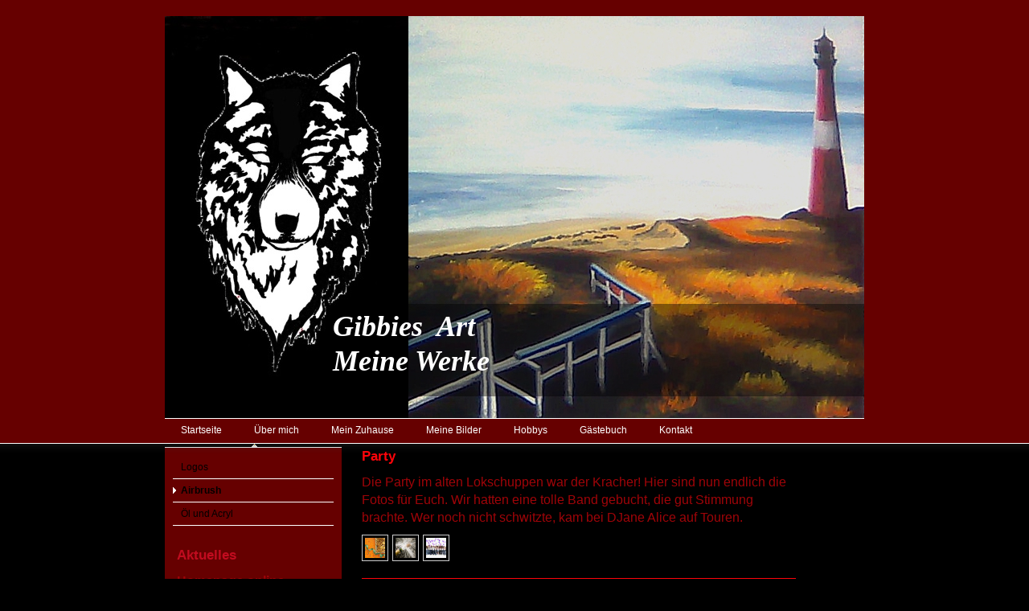

--- FILE ---
content_type: text/html; charset=UTF-8
request_url: http://www.heidi-gibmeyer.de/meine-bilder/airbrush/
body_size: 6426
content:
<!DOCTYPE html>
<html lang="de"  ><head prefix="og: http://ogp.me/ns# fb: http://ogp.me/ns/fb# business: http://ogp.me/ns/business#">
    <meta http-equiv="Content-Type" content="text/html; charset=utf-8"/>
    <meta name="generator" content="IONOS MyWebsite"/>
        
    <link rel="dns-prefetch" href="//cdn.website-start.de/"/>
    <link rel="dns-prefetch" href="//103.mod.mywebsite-editor.com"/>
    <link rel="dns-prefetch" href="https://103.sb.mywebsite-editor.com/"/>
    <link rel="shortcut icon" href="//cdn.website-start.de/favicon.ico"/>
        <title>Gibbies Art - Airbrush</title>
    
    

<meta name="format-detection" content="telephone=no"/>
        <meta name="keywords" content="Über mich, Hobby, Fotos"/>
            <meta name="description" content="Ich bin Heidi Misera aus Münster und erzähle euch auf dieser Webseite ein paar Geschichten aus meinem Leben."/>
            <meta name="robots" content="index,follow"/>
        <link href="http://www.heidi-gibmeyer.de/s/style/layout.css?1691587774" rel="stylesheet" type="text/css"/>
    <link href="http://www.heidi-gibmeyer.de/s/style/main.css?1691587774" rel="stylesheet" type="text/css"/>
    <link href="http://www.heidi-gibmeyer.de/s/style/font.css?1691587774" rel="stylesheet" type="text/css"/>
    <link href="//cdn.website-start.de/app/cdn/min/group/web.css?1763478093678" rel="stylesheet" type="text/css"/>
<link href="//cdn.website-start.de/app/cdn/min/moduleserver/css/de_DE/common,shoppingbasket?1763478093678" rel="stylesheet" type="text/css"/>
    <link href="https://103.sb.mywebsite-editor.com/app/logstate2-css.php?site=600391355&amp;t=1769010526" rel="stylesheet" type="text/css"/>

<script type="text/javascript">
    /* <![CDATA[ */
var stagingMode = '';
    /* ]]> */
</script>
<script src="https://103.sb.mywebsite-editor.com/app/logstate-js.php?site=600391355&amp;t=1769010526"></script>
    <script type="text/javascript">
    /* <![CDATA[ */
    var systemurl = 'https://103.sb.mywebsite-editor.com/';
    var webPath = '/';
    var proxyName = '';
    var webServerName = 'www.heidi-gibmeyer.de';
    var sslServerUrl = 'https://ssl.kundenserver.de/www.heidi-gibmeyer.de';
    var nonSslServerUrl = 'http://www.heidi-gibmeyer.de';
    var webserverProtocol = 'http://';
    var nghScriptsUrlPrefix = '//103.mod.mywebsite-editor.com';
    var sessionNamespace = 'DIY_SB';
    var jimdoData = {
        cdnUrl:  '//cdn.website-start.de/',
        messages: {
            lightBox: {
    image : 'Bild',
    of: 'von'
}

        },
        isTrial: 0,
        pageId: 920115945    };
    var script_basisID = "600391355";

    diy = window.diy || {};
    diy.web = diy.web || {};

        diy.web.jsBaseUrl = "//cdn.website-start.de/s/build/";

    diy.context = diy.context || {};
    diy.context.type = diy.context.type || 'web';
    /* ]]> */
</script>

<script type="text/javascript" src="//cdn.website-start.de/app/cdn/min/group/web.js?1763478093678" crossorigin="anonymous"></script><script type="text/javascript" src="//cdn.website-start.de/s/build/web.bundle.js?1763478093678" crossorigin="anonymous"></script><script src="//cdn.website-start.de/app/cdn/min/moduleserver/js/de_DE/common,shoppingbasket?1763478093678"></script>
<script type="text/javascript" src="https://cdn.website-start.de/proxy/apps/static/resource/dependencies/"></script><script type="text/javascript">
                    if (typeof require !== 'undefined') {
                        require.config({
                            waitSeconds : 10,
                            baseUrl : 'https://cdn.website-start.de/proxy/apps/static/js/'
                        });
                    }
                </script><script type="text/javascript" src="//cdn.website-start.de/app/cdn/min/group/pfcsupport.js?1763478093678" crossorigin="anonymous"></script>    <meta property="og:type" content="business.business"/>
    <meta property="og:url" content="http://www.heidi-gibmeyer.de/meine-bilder/airbrush/"/>
    <meta property="og:title" content="Gibbies Art - Airbrush"/>
            <meta property="og:description" content="Ich bin Heidi Misera aus Münster und erzähle euch auf dieser Webseite ein paar Geschichten aus meinem Leben."/>
                <meta property="og:image" content="http://www.heidi-gibmeyer.de/s/misc/logo.jpg?t=1767459031"/>
        <meta property="business:contact_data:country_name" content="Deutschland"/>
    
    
    
    
    
    
    
    
</head>


<body class="body diyBgActive  cc-pagemode-default diy-market-de_DE" data-pageid="920115945" id="page-920115945">
    
    <div class="diyw">
        <div id="header">
	<div class="gutter">
		<div id="emotion">
<style type="text/css" media="all">
.diyw div#emotion-header {
        max-width: 870px;
        max-height: 500px;
                background: #EEEEEE;
    }

.diyw div#emotion-header-title-bg {
    left: 0%;
    top: 68%;
    width: 100%;
    height: 23.04%;

    background-color: #000000;
    opacity: 0.42;
    filter: alpha(opacity = 41.67);
    }
.diyw img#emotion-header-logo {
    left: 0.00%;
    top: 0.00%;
    background: transparent;
            width: 34.83%;
        height: 100.00%;
            }

.diyw div#emotion-header strong#emotion-header-title {
    left: 4%;
    top: 73%;
    color: #ffffff;
        font: italic bold 36px/120% 'Comic Sans MS', cursive;
}

.diyw div#emotion-no-bg-container{
    max-height: 500px;
}

.diyw div#emotion-no-bg-container .emotion-no-bg-height {
    margin-top: 57.47%;
}
</style>
<div id="emotion-header" data-action="loadView" data-params="active" data-imagescount="1">
            <img src="http://www.heidi-gibmeyer.de/s/img/emotionheader.jpg?1347098396.870px.500px" id="emotion-header-img" alt=""/>
            
        <div id="ehSlideshowPlaceholder">
            <div id="ehSlideShow">
                <div class="slide-container">
                                        <div style="background-color: #EEEEEE">
                            <img src="http://www.heidi-gibmeyer.de/s/img/emotionheader.jpg?1347098396.870px.500px" alt=""/>
                        </div>
                                    </div>
            </div>
        </div>


        <script type="text/javascript">
        //<![CDATA[
                diy.module.emotionHeader.slideShow.init({ slides: [{"url":"http:\/\/www.heidi-gibmeyer.de\/s\/img\/emotionheader.jpg?1347098396.870px.500px","image_alt":"","bgColor":"#EEEEEE"}] });
        //]]>
        </script>

    
                        <a href="http://www.heidi-gibmeyer.de/">
        
                    <img id="emotion-header-logo" src="http://www.heidi-gibmeyer.de/s/misc/logo.jpg?t=1767459031" alt=""/>
        
                    </a>
            
                  	<div id="emotion-header-title-bg"></div>
    
            <strong id="emotion-header-title" style="text-align: left">Gibbies  Art
Meine Werke</strong>
                    <div class="notranslate">
                <svg xmlns="http://www.w3.org/2000/svg" version="1.1" id="emotion-header-title-svg" viewBox="0 0 870 500" preserveAspectRatio="xMinYMin meet"><text style="font-family:'Comic Sans MS', cursive;font-size:36px;font-style:italic;font-weight:bold;fill:#ffffff;line-height:1.2em;"><tspan x="0" style="text-anchor: start" dy="0.95em">Gibbies  Art</tspan><tspan x="0" style="text-anchor: start" dy="1.2em">Meine Werke</tspan></text></svg>
            </div>
            
    
    <script type="text/javascript">
    //<![CDATA[
    (function ($) {
        function enableSvgTitle() {
                        var titleSvg = $('svg#emotion-header-title-svg'),
                titleHtml = $('#emotion-header-title'),
                emoWidthAbs = 870,
                emoHeightAbs = 500,
                offsetParent,
                titlePosition,
                svgBoxWidth,
                svgBoxHeight;

                        if (titleSvg.length && titleHtml.length) {
                offsetParent = titleHtml.offsetParent();
                titlePosition = titleHtml.position();
                svgBoxWidth = titleHtml.width();
                svgBoxHeight = titleHtml.height();

                                titleSvg.get(0).setAttribute('viewBox', '0 0 ' + svgBoxWidth + ' ' + svgBoxHeight);
                titleSvg.css({
                   left: Math.roundTo(100 * titlePosition.left / offsetParent.width(), 3) + '%',
                   top: Math.roundTo(100 * titlePosition.top / offsetParent.height(), 3) + '%',
                   width: Math.roundTo(100 * svgBoxWidth / emoWidthAbs, 3) + '%',
                   height: Math.roundTo(100 * svgBoxHeight / emoHeightAbs, 3) + '%'
                });

                titleHtml.css('visibility','hidden');
                titleSvg.css('visibility','visible');
            }
        }

        
            var posFunc = function($, overrideSize) {
                var elems = [], containerWidth, containerHeight;
                                    elems.push({
                        selector: '#emotion-header-title',
                        overrideSize: true,
                        horPos: 31,
                        vertPos: 88                    });
                    lastTitleWidth = $('#emotion-header-title').width();
                                                elems.push({
                    selector: '#emotion-header-title-bg',
                    horPos: 34,
                    vertPos: 93                });
                                
                containerWidth = parseInt('870');
                containerHeight = parseInt('500');

                for (var i = 0; i < elems.length; ++i) {
                    var el = elems[i],
                        $el = $(el.selector),
                        pos = {
                            left: el.horPos,
                            top: el.vertPos
                        };
                    if (!$el.length) continue;
                    var anchorPos = $el.anchorPosition();
                    anchorPos.$container = $('#emotion-header');

                    if (overrideSize === true || el.overrideSize === true) {
                        anchorPos.setContainerSize(containerWidth, containerHeight);
                    } else {
                        anchorPos.setContainerSize(null, null);
                    }

                    var pxPos = anchorPos.fromAnchorPosition(pos),
                        pcPos = anchorPos.toPercentPosition(pxPos);

                    var elPos = {};
                    if (!isNaN(parseFloat(pcPos.top)) && isFinite(pcPos.top)) {
                        elPos.top = pcPos.top + '%';
                    }
                    if (!isNaN(parseFloat(pcPos.left)) && isFinite(pcPos.left)) {
                        elPos.left = pcPos.left + '%';
                    }
                    $el.css(elPos);
                }

                // switch to svg title
                enableSvgTitle();
            };

                        var $emotionImg = jQuery('#emotion-header-img');
            if ($emotionImg.length > 0) {
                // first position the element based on stored size
                posFunc(jQuery, true);

                // trigger reposition using the real size when the element is loaded
                var ehLoadEvTriggered = false;
                $emotionImg.one('load', function(){
                    posFunc(jQuery);
                    ehLoadEvTriggered = true;
                                        diy.module.emotionHeader.slideShow.start();
                                    }).each(function() {
                                        if(this.complete || typeof this.complete === 'undefined') {
                        jQuery(this).load();
                    }
                });

                                noLoadTriggeredTimeoutId = setTimeout(function() {
                    if (!ehLoadEvTriggered) {
                        posFunc(jQuery);
                    }
                    window.clearTimeout(noLoadTriggeredTimeoutId)
                }, 5000);//after 5 seconds
            } else {
                jQuery(function(){
                    posFunc(jQuery);
                });
            }

                        if (jQuery.isBrowser && jQuery.isBrowser.ie8) {
                var longTitleRepositionCalls = 0;
                longTitleRepositionInterval = setInterval(function() {
                    if (lastTitleWidth > 0 && lastTitleWidth != jQuery('#emotion-header-title').width()) {
                        posFunc(jQuery);
                    }
                    longTitleRepositionCalls++;
                    // try this for 5 seconds
                    if (longTitleRepositionCalls === 5) {
                        window.clearInterval(longTitleRepositionInterval);
                    }
                }, 1000);//each 1 second
            }

            }(jQuery));
    //]]>
    </script>

    </div>
</div>
		<div id="navigation">
			<div class="webnavigation"><ul id="mainNav1" class="mainNav1"><li class="navTopItemGroup_1"><a data-page-id="920115924" href="http://www.heidi-gibmeyer.de/" class="level_1"><span>Startseite</span></a></li><li class="navTopItemGroup_2"><a data-page-id="920115925" href="http://www.heidi-gibmeyer.de/über-mich/" class="level_1"><span>Über mich</span></a></li><li class="navTopItemGroup_3"><a data-page-id="920115936" href="http://www.heidi-gibmeyer.de/mein-zuhause/" class="level_1"><span>Mein Zuhause</span></a></li><li class="navTopItemGroup_4"><a data-page-id="920115943" href="http://www.heidi-gibmeyer.de/meine-bilder/" class="parent level_1"><span>Meine Bilder</span></a></li><li class="navTopItemGroup_5"><a data-page-id="920115947" href="http://www.heidi-gibmeyer.de/hobbys/" class="level_1"><span>Hobbys</span></a></li><li class="navTopItemGroup_6"><a data-page-id="920115983" href="http://www.heidi-gibmeyer.de/gästebuch/" class="level_1"><span>Gästebuch</span></a></li><li class="navTopItemGroup_7"><a data-page-id="920115984" href="http://www.heidi-gibmeyer.de/kontakt/" class="level_1"><span>Kontakt</span></a></li></ul></div>
            <div style="clear:both;"></div>
		</div>
	</div>
</div>
<div id="top_img"></div>
<div id="container">
		
	<div id="wrapper">		
		
		<div id="sidebar" class="altcolor">
			<div class="menu_top"></div>
				<div class="menu_bg">
					<div class="gutter">
						<div class="webnavigation"><ul id="mainNav2" class="mainNav2"><li class="navTopItemGroup_0"><a data-page-id="920115944" href="http://www.heidi-gibmeyer.de/meine-bilder/logos/" class="level_2"><span>Logos</span></a></li><li class="navTopItemGroup_0"><a data-page-id="920115945" href="http://www.heidi-gibmeyer.de/meine-bilder/airbrush/" class="current level_2"><span>Airbrush</span></a></li><li class="navTopItemGroup_0"><a data-page-id="920115946" href="http://www.heidi-gibmeyer.de/meine-bilder/öl-und-acryl/" class="level_2"><span>Öl und Acryl</span></a></li></ul></div>
					</div>
					<div class="gutter">
						<div id="matrix_1024627936" class="sortable-matrix" data-matrixId="1024627936"><div class="n module-type-header diyfeLiveArea "> <h1><span class="diyfeDecoration">Aktuelles</span></h1> </div><div class="n module-type-text diyfeLiveArea "> <p><strong>Homepage online</strong></p>
<p>Auf meinen neuen Internetseiten stelle ich mich und meine Hobbys vor.</p> </div><div class="n module-type-hr diyfeLiveArea "> <div style="padding: 0px 0px">
    <div class="hr"></div>
</div>
 </div><div class="n module-type-htmlCode diyfeLiveArea "> <div class="mediumScreenDisabled"><script type="text/javascript">if (window.jQuery) {window.jQuery_1and1 = window.jQuery;}</script><script language="JavaScript" type="text/javascript">
//<![CDATA[
document.write("<iframe src=\"http:\/\/www.facebook.com\/plugins\/like.php?href="+document.URL+"&layout=button_count&show_faces=false&width=180&action=like&font=verdana&colorscheme=light\" scrolling=\"no\" frameborder=\"0\" style=\"border:none; overflow:hidden; width:180px; height:50px\" allowTransparency=\"true\"><\/iframe>");
//]]>
</script><script type="text/javascript">if (window.jQuery_1and1) {window.jQuery = window.jQuery_1and1;}</script></div> </div></div>
					</div>
				</div>
			</div>
	
		
		<div id="content">
			<div class="gutter">
				
        <div id="content_area">
        	<div id="content_start"></div>
        	
        
        <div id="matrix_1024627968" class="sortable-matrix" data-matrixId="1024627968"><div class="n module-type-header diyfeLiveArea "> <h1><span class="diyfeDecoration">Party</span></h1> </div><div class="n module-type-text diyfeLiveArea "> <p>Die Party im alten Lokschuppen war der Kracher! Hier sind nun endlich die Fotos für Euch. Wir hatten eine tolle Band gebucht, die gut Stimmung brachte. Wer noch nicht schwitzte, kam bei DJane
Alice auf Touren.</p> </div><div class="n module-type-gallery diyfeLiveArea "> <div id="flashcontent5781768030">
        <div class="ccgalerie clearover" id="lightbox-gallery-5781768030">

<div class="thumb_pro1" id="gallery_thumb_2412434392" style="width: 25px; height: 25px;">
	<div class="innerthumbnail" style="width: 25px; height: 25px;">		<a rel="lightbox[5781768030]" href="http://www.heidi-gibmeyer.de/s/cc_images/cache_2412434392.jpg?t=1330415066">			<img src="http://www.heidi-gibmeyer.de/s/cc_images/thumb_2412434392.jpg?t=1330415066" id="image_2412434392" alt=""/>
		</a>
	</div>

</div>

<div class="thumb_pro1" id="gallery_thumb_2412434393" style="width: 25px; height: 25px;">
	<div class="innerthumbnail" style="width: 25px; height: 25px;">		<a rel="lightbox[5781768030]" href="http://www.heidi-gibmeyer.de/s/cc_images/cache_2412434393.jpg?t=1330415066">			<img src="http://www.heidi-gibmeyer.de/s/cc_images/thumb_2412434393.jpg?t=1330415066" id="image_2412434393" alt=""/>
		</a>
	</div>

</div>

<div class="thumb_pro1" id="gallery_thumb_2412434394" style="width: 25px; height: 25px;">
	<div class="innerthumbnail" style="width: 25px; height: 25px;">		<a rel="lightbox[5781768030]" href="http://www.heidi-gibmeyer.de/s/cc_images/cache_2412434394.jpg?t=1330415067">			<img src="http://www.heidi-gibmeyer.de/s/cc_images/thumb_2412434394.jpg?t=1330415067" id="image_2412434394" alt=""/>
		</a>
	</div>

</div>
</div>
   <script type="text/javascript">
  //<![CDATA[
      jQuery(document).ready(function($){
          var $galleryEl = $('#lightbox-gallery-5781768030');

          if ($.fn.swipebox && Modernizr.touch) {
              $galleryEl
                  .find('a[rel*="lightbox"]')
                  .addClass('swipebox')
                  .swipebox();
          } else {
              $galleryEl.tinyLightbox({
                  item: 'a[rel*="lightbox"]',
                  cycle: true
              });
          }
      });
    //]]>
    </script>
</div>
<script type="text/javascript">
/* <![CDATA[ */
    jQuery('#flashcontent5781768030').flash(
        {
            version: '9.0.28',
            flashvars: {
                XMLPath: '/s/swf/5781768030_flashimagesconfig.xml',
                langID: 'EN'
                            },
            bgcolor: '#000'
        },
        {
            height: '414',
            src: '//cdn.website-start.de/c/swf/ws-slideshow.swf',
            id: 'flashobject5781768030'
        }
    );

    // hack für open onclick #5934
    /* ]]> */
</script>
 </div><div class="n module-type-hr diyfeLiveArea "> <div style="padding: 0px 0px">
    <div class="hr"></div>
</div>
 </div><div class="n module-type-header diyfeLiveArea "> <h2><span class="diyfeDecoration">Das Catering</span></h2> </div><div class="n module-type-text diyfeLiveArea "> <p>Dank des guten Caterings fand jeder etwas für seinen Geschmack: Schnitzel und Kartoffelsalat, Wiener Würstchen, Bratwurst, Fleischkäse, Hähnchen, Zwiebelkuchen, Quiche, Pizza und vegetarischen
Speisen, bis hin zu Salaten, Pommes Frites und vielen anderen Leckereien.</p> </div><div class="n module-type-gallery diyfeLiveArea "> <div class="ccgalerie clearover" id="lightbox-gallery-5781768031">

<div class="thumb_sq1" id="gallery_thumb_2412434395" style="width: 128px; height: 128px;">
			<a rel="lightbox[5781768031]" href="http://www.heidi-gibmeyer.de/s/cc_images/cache_2412434395.jpg?t=1330415067">			<img src="http://www.heidi-gibmeyer.de/s/cc_images/thumb_2412434395.jpg?t=1330415067" id="image_2412434395" alt=""/>
		</a>

</div>

<div class="thumb_sq1" id="gallery_thumb_2412434396" style="width: 128px; height: 128px;">
			<a rel="lightbox[5781768031]" href="http://www.heidi-gibmeyer.de/s/cc_images/cache_2412434396.jpg?t=1330415067">			<img src="http://www.heidi-gibmeyer.de/s/cc_images/thumb_2412434396.jpg?t=1330415067" id="image_2412434396" alt=""/>
		</a>

</div>

<div class="thumb_sq1" id="gallery_thumb_2412434397" style="width: 128px; height: 128px;">
			<a rel="lightbox[5781768031]" href="http://www.heidi-gibmeyer.de/s/cc_images/cache_2412434397.jpg?t=1330415067">			<img src="http://www.heidi-gibmeyer.de/s/cc_images/thumb_2412434397.jpg?t=1330415067" id="image_2412434397" alt=""/>
		</a>

</div>
</div>
   <script type="text/javascript">
  //<![CDATA[
      jQuery(document).ready(function($){
          var $galleryEl = $('#lightbox-gallery-5781768031');

          if ($.fn.swipebox && Modernizr.touch) {
              $galleryEl
                  .find('a[rel*="lightbox"]')
                  .addClass('swipebox')
                  .swipebox();
          } else {
              $galleryEl.tinyLightbox({
                  item: 'a[rel*="lightbox"]',
                  cycle: true
              });
          }
      });
    //]]>
    </script>
 </div><div class="n module-type-text diyfeLiveArea "> <p>Ich hoffe, Ihr hattet einen schönen Abend! In einigen Wochen wollen wir das Schwimmbad für unsere nächste Party organisieren. Ich melde mich, sobald es Neues zu berichten gibt.</p> </div></div>
        
        
        </div>
			</div>
		</div>
		
		<div id="footer">
            <div id="contentfooter">
    <div class="leftrow">
                    <a rel="nofollow" href="javascript:PopupFenster('http://www.heidi-gibmeyer.de/meine-bilder/airbrush/?print=1');"><img class="inline" height="14" width="18" src="//cdn.website-start.de/s/img/cc/printer.gif" alt=""/>Druckversion</a> <span class="footer-separator">|</span>
                <a href="http://www.heidi-gibmeyer.de/sitemap/">Sitemap</a>
                        <br/> © Heidi Misera
            </div>
    <script type="text/javascript">
        window.diy.ux.Captcha.locales = {
            generateNewCode: 'Neuen Code generieren',
            enterCode: 'Bitte geben Sie den Code ein'
        };
        window.diy.ux.Cap2.locales = {
            generateNewCode: 'Neuen Code generieren',
            enterCode: 'Bitte geben Sie den Code ein'
        };
    </script>
    <div class="rightrow">
                    <span class="loggedout">
                <a rel="nofollow" id="login" href="https://login.1and1-editor.com/600391355/www.heidi-gibmeyer.de/de?pageId=920115945">
                    Login                </a>
            </span>
                
                <span class="loggedin">
            <a rel="nofollow" id="logout" href="https://103.sb.mywebsite-editor.com/app/cms/logout.php">Logout</a> <span class="footer-separator">|</span>
            <a rel="nofollow" id="edit" href="https://103.sb.mywebsite-editor.com/app/600391355/920115945/">Seite bearbeiten</a>
        </span>
    </div>
</div>
            <div id="loginbox" class="hidden">
                <script type="text/javascript">
                    /* <![CDATA[ */
                    function forgotpw_popup() {
                        var url = 'https://passwort.1und1.de/xml/request/RequestStart';
                        fenster = window.open(url, "fenster1", "width=600,height=400,status=yes,scrollbars=yes,resizable=yes");
                        // IE8 doesn't return the window reference instantly or at all.
                        // It may appear the call failed and fenster is null
                        if (fenster && fenster.focus) {
                            fenster.focus();
                        }
                    }
                    /* ]]> */
                </script>
                                <img class="logo" src="//cdn.website-start.de/s/img/logo.gif" alt="IONOS" title="IONOS"/>

                <div id="loginboxOuter"></div>
            </div>
        

        </div>
		
		
		

		
		
	</div>	
		

</div>
    </div>

    
    </body>


<!-- rendered at Sat, 03 Jan 2026 17:50:32 +0100 -->
</html>
